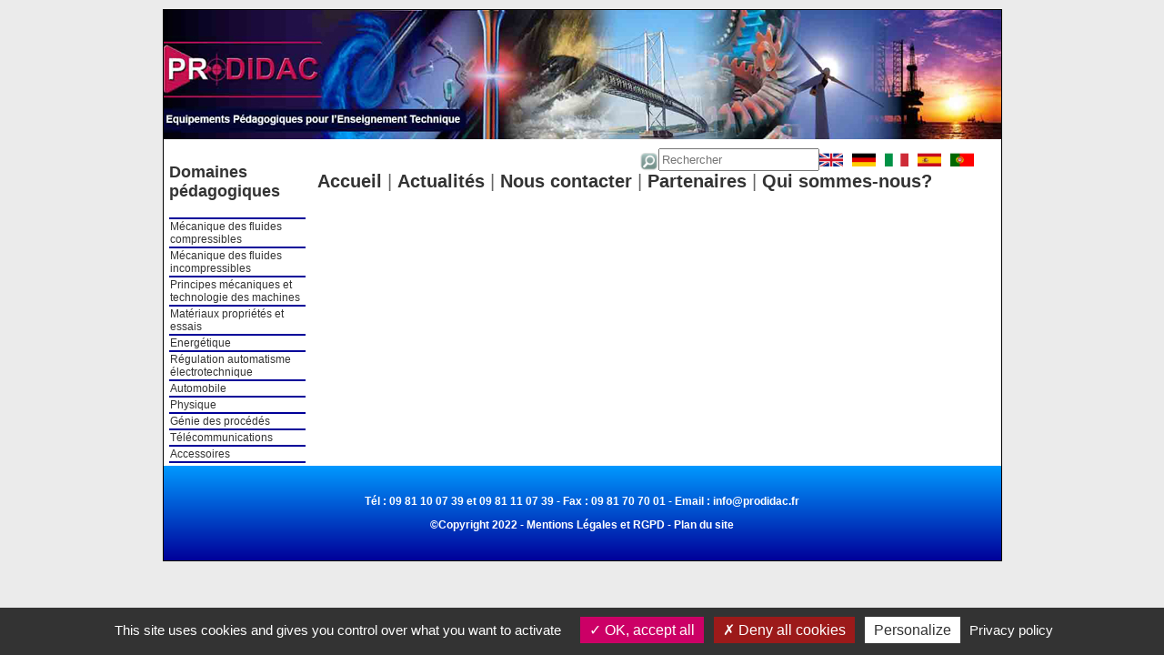

--- FILE ---
content_type: text/html; charset=utf-8
request_url: https://prodidac.fr/Energ%E9tique%20/Froid%20et%20climatisation/Module%20d%27%E9tude%20du%20traitement%20d%27air%20avec%20recyclage%20pour%20banc%20A660-A661B
body_size: 2536
content:
<!DOCTYPE HTML>
<html>
<head>
<meta http-equiv="Content-Type" content="text/html; charset=utf-8">
<link rel="stylesheet" type="text/css" href="/Style.css"/>
<link rel="icon" type="image/png" href="http://www.prodidac.fr/image/favicon.png" />
<link rel="shortcut icon" type="image/x-icon" href="/image/favicon.ico" /> 
<title>Module d'étude du traitement d'air avec recyclage pour banc A660</title>
<meta name="keywords" content="materiel pedagogique, equipement didactique, systeme didactique, outils pedagogiques, mat&eacute;riel pour l&apos; enseignement" >
<meta name="description" content="PRODIDAC: Sp&eacute;cifications techniques et travaux pratiques d&eacute;velopp&eacute;s dans nos systemes didactiques" />
<script type="text/javascript">
	//PLF-http://www.jejavascript.net/
	function fenetreCent(url,nom,largeur,hauteur,options) {
		var haut=(screen.height-hauteur)/2;
		var Gauche=(screen.width-largeur)/2;
		fencent=window.open(url,nom,"top="+haut+",left="+Gauche+",width="+largeur+",height="+hauteur+","+options);
	}
</script>

<script type="text/javascript" src="/tarteaucitron/tarteaucitron.js"></script>

<script type="text/javascript">
tarteaucitron.init({
"privacyUrl": "https://www.prodidac.fr/RGPD/RGPD_PRODIDAC.PDF", /*URL de la politique de confidentialité*/
"hashtag": "#tarteaucitron", /* Ouvrez le panneau avec ce hashtag */
"cookieName": "tarteaucitron", /* Nom du cookie */
"orientation": "bottom", /* Postion de la bannière (top - bottom) */
"showAlertSmall": true, /* Afficher la petite bannière en bas à droite */
"cookieslist": true, /* Afficher la liste des cookies */
"adblocker": false, /* Afficher une alerte si un adblocker est détécté */
"DenyAllCta" : true, /* Afficher un boutton pour refuser tous les cookies */
"AcceptAllCta" : true, /* Afficher un boutton pour accepter tous les cookies (quand highPrivacy est true) */
"highPrivacy": true, /* Désactiver l'auto consentement */
"handleBrowserDNTRequest": false, /* Si l'utilisateur à activer Do Not Track, interdire tout les cookies */
"removeCredit": true, /* Supprimer le lien de crédit - laissez le pour nous soutenir ;) */
"moreInfoLink": true, /* Afficher le lien "plus d'info) */
"useExternalCss": false, /* Si c'est faut, le fichier tarteaucitron.css par défaut sera charger */
 //"cookieDomain": ".my-multisite-domaine.fr", /* Cookie partagé pour le site Web du sous-domaine */
"readmoreLink": "/cookiespolicy", /* Changer le lien par défaut "en savoir plus" pointant vers tarteaucitron.io */
"mandatory": true /* Afficher un message sur les cookies obligatoires */
});
</script>

<script type="text/javascript">
    tarteaucitron.user.gtagUa = 'G-LZ09DCRL89';
	// tarteaucitron.user.gtagCrossdomain = ['prodidac.fr']; 
    tarteaucitron.user.gtagMore = function () { /* add here your optionnal gtag() */ };
    (tarteaucitron.job = tarteaucitron.job || []).push('gtag');
</script>

</head>

<body>
	<div style="background:white;">
		<a href="/"> <div id="Banniere">

</div>
 </a>
		<div id="Menu">
	<h3 style="padding-top:5px; font-size:large; max-width:inherit;"><a href="/">Domaines p&eacute;dagogiques</a> </h3>
	<div class="PRODUIT">
		<table style="border-bottom:2px solid #000099; border-collapse:collapse;">
						<tr>
				<td style=" border-top:2px solid #000099; border-bottom:2px solid #000099; border-collapse:collapse; font-size:12px;"><a href="/M%E9canique%20des%20fluides%20compressibles"> Mécanique des fluides compressibles</a>
							<tr>
				<td style=" border-top:2px solid #000099; border-bottom:2px solid #000099; border-collapse:collapse; font-size:12px;"><a href="/M%E9canique%20des%20fluides%20incompressibles"> Mécanique des fluides incompressibles</a>
							<tr>
				<td style=" border-top:2px solid #000099; border-bottom:2px solid #000099; border-collapse:collapse; font-size:12px;"><a href="/Principes%20m%E9caniques%20et%20technologie%20des%20machines"> Principes mécaniques et technologie des machines</a>
							<tr>
				<td style=" border-top:2px solid #000099; border-bottom:2px solid #000099; border-collapse:collapse; font-size:12px;"><a href="/Mat%E9riaux%20propri%E9t%E9s%20et%20essais"> Matériaux propriétés et essais</a>
							<tr>
				<td style=" border-top:2px solid #000099; border-bottom:2px solid #000099; border-collapse:collapse; font-size:12px;"><a href="/Energ%E9tique"> Energétique</a>
							<tr>
				<td style=" border-top:2px solid #000099; border-bottom:2px solid #000099; border-collapse:collapse; font-size:12px;"><a href="/R%E9gulation%20automatisme%20%E9lectrotechnique"> Régulation automatisme électrotechnique</a>
							<tr>
				<td style=" border-top:2px solid #000099; border-bottom:2px solid #000099; border-collapse:collapse; font-size:12px;"><a href="/Automobile"> Automobile</a>
							<tr>
				<td style=" border-top:2px solid #000099; border-bottom:2px solid #000099; border-collapse:collapse; font-size:12px;"><a href="/Physique"> Physique</a>
							<tr>
				<td style=" border-top:2px solid #000099; border-bottom:2px solid #000099; border-collapse:collapse; font-size:12px;"><a href="/G%E9nie%20des%20proc%E9d%E9s"> Génie des procédés</a>
							<tr>
				<td style=" border-top:2px solid #000099; border-bottom:2px solid #000099; border-collapse:collapse; font-size:12px;"><a href="/T%E9l%E9communications"> Télécommunications</a>
							<tr>
				<td style=" border-top:2px solid #000099; border-bottom:2px solid #000099; border-collapse:collapse; font-size:12px;"><a href="/Accessoires"> Accessoires</a>
								</td>
			</tr>
		</table>
	</div>
</div>
		<div id="Bnav" style="padding-bottom:30px;"> 
	<form  method="get" action="/recherche.php" style="text-align:right; padding-right:10px; display: flex; justify-content: flex-end; gap: 5px">
				      <img style="width:20px; height:20px; margin-top:5px" src="/image/loupe.png" alt="loupe">
		<input type="text" name="recherche" placeholder="Rechercher" />
		<input type="hidden" name="nbprod" value="30" />
		<input type="hidden" name="currpage" value="0" />
		<input type="hidden" name="trie" value="none" />
		<a href="http://translate.google.fr/translate?hl=fr&amp;sl=fr&amp;tl=en&amp;u=http://www.prodidac.fr" target="_blank"><img src="/image/160px-Flag_of_the_United_Kingdom.svg.png" alt="English" style="border:hidden;float:right; width:26px; height:20px; margin-right:10px;"/></a>
		<a href="http://translate.google.fr/translate?hl=fr&amp;sl=fr&amp;tl=de&amp;u=http://www.prodidac.fr" target="_blank"><img src="/image/134px-Flag_of_Germany.svg.png" alt="Deutsh" style="border:hidden;float:right; width:26px; height:20px; margin-right:10px;"/> </a> 
		<a href="http://translate.google.fr/translate?hl=fr&amp;sl=fr&amp;tl=it&amp;u=http://www.prodidac.fr" target="_blank"><img src="/image/120px-Flag_of_Italy.svg.png" alt="Italiano" style="border:hidden;float:right; width:26px; height:20px; margin-right:10px;"/> </a> 
		<a href="http://translate.google.fr/translate?hl=fr&amp;sl=fr&amp;tl=es&amp;u=http://www.prodidac.fr" target="_blank"><img src="/image/120px-Flag_of_Spain.svg.png" alt="Espa&ntilde;ol"  style="border:hidden;float:right; width:26px; height:20px; background:#EBEBEB;float:right; margin-right:10px;" /> </a> 
		<a href="http://translate.google.fr/translate?hl=fr&amp;sl=fr&amp;tl=pt&amp;u=http://www.prodidac.fr" target="_blank"><img src="/image/120px-Flag_of_Portugal.svg.png" alt="Portug&ecirc;s" style="border:hidden;float:right; width:26px; height:20px; margin-right:10px;" /> </a> 
	</form>
	<div> <a href="/"><strong>Accueil</strong></a> | <a href="/actualite.php"><strong>Actualit&eacute;s</strong></a> | <a href="/contact.php"><strong>Nous contacter</strong></a> | <a href="/partenaires.php"><strong>Partenaires</strong></a> | <a href="/entreprise.php"><strong>Qui sommes-nous?</strong></a> </div>
</div>
		<div class="Copyright">
	<p>
	<strong style="color:white;">
		T&eacute;l : 09 81 10 07 39 et 09 81 11 07 39 - Fax : 09 81 70 70 01 - Email : 
		<a href="/contact.php" style="color:white;">
			info@prodidac.fr
		</a>
	</strong>
	</p>
	<p>
	<a href="/mentions_legales.php" style="color:white;">
		<span style="font-weight:bold;">
			&copy;Copyright 2022 - Mentions L&eacute;gales et RGPD
		</span>
	</a>
	-
	<a href="/plan-site.php" style="color:white;">
		<span style="font-weight:bold">
			Plan du site
		</span>
	</a>
	</p>
</div>
	</div>
</body>
</html>
